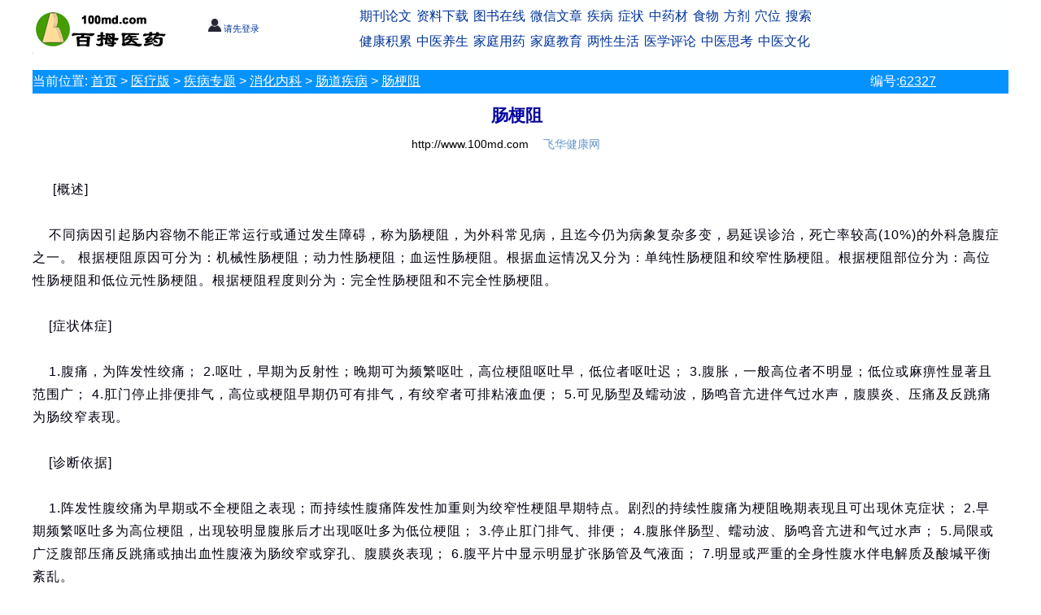

--- FILE ---
content_type: text/html
request_url: http://www.100md.com/Html/WestMed/Disease/D/0936.htm
body_size: 6187
content:
<!DOCTYPE html><html><head>
<link rel="stylesheet" type="text/css" href="http://www.100md.com/comm/v2019/xhtml.css"/>
<meta name="viewport" content="width=device-width,initial-scale=1.0">
<meta http-equiv="Content-Type" content="text/html; charset=gb2312"/>
<meta name="robots" content="index,follow,noarchive"/>
<meta name="keywords" content="疾病速查.普外,肠,梗阻,腹痛" />
<meta name="description" content="1.腹痛，为阵发性绞痛；2.呕吐，早期为反射性；晚期可为频繁呕吐，高位梗阻呕吐早，低位者呕吐迟；3.腹胀，一般高位者不明显；低位或麻痹性显著且范围广；4.肛门停止排便排气，高位或梗阻早期仍可有排气，有绞窄者可排粘液血便；5.可见肠型及蠕动波，肠鸣音亢进伴气过水声，腹膜炎" /><title>1.腹痛，为阵发性绞痛；2.呕吐，早期为反射性；晚期可为频繁</title>
<script language="javascript" type="text/javascript" src="http://www.100md.com/comm/v2019/functions.js"></script>
<script language="javascript" type="text/javascript">var strInfoTopic="肠|梗阻";
var issexy="";var strInfoNo="62327";var strInfoSubject="%B3%A6%B9%A3%D7%E8";
var strHtmlpath="/Html/WestMed/Disease/D/0936.htm";var strColumncode="I50k44551";
var strMagName="";var strMagPath="";var strMagUrl="";
var strOther="http%3A%2F%2F211%2E144%2E22%2E198%2Fphp2%2Fdetail%2Ephp%3Fsite%3D%26table%3Ddisease%26id%3D1227";var strInfoway="%B7%C9%BB%AA%BD%A1%BF%B5%CD%F8";var strPublishDate="2019/11/23 21:23:31";var strTemplate="detail2019";var strInfoLength=1958;var strInfowaylink='';</script></head><body>
<div id="title"><script language="javascript" type="text/javascript" src="http://www.100md.com/comm/v2019/title.js"></script></div>
<div id="location">
<div class="columnlocation"><span class="mhide">当前位置: </span><a href="http://www.100md.com/">首页</a>  > <a href="http://www.100md.com/index/0I/Index.htm">医疗版</a> > <a href="http://www.100md.com/index/0I/50/Index.htm">疾病专题</a> > <a href="http://www.100md.com/index/0I/50/k4/Index.htm">消化内科</a> > <a href="http://www.100md.com/index/0I/50/k4/45/Index.htm">肠道疾病</a> > <a href="http://www.100md.com/index/0I/50/k4/45/51/Index.htm">肠梗阻</a></div>
<div class="infono">编号:<a href="http://www.100md.com/index/other/infono2005/000/28.htm" target="_blank">62327</a></div></div>
<div id="main"><div id="left">
<div id="theInfosubject">肠梗阻</div>
<div id="infohead"><span id="txtSiteUrl" class="txtSiteUrl">http://www.100md.com</span>

<span class="theInfoway" id="theInfoway">飞华健康网</span>
<span class="theInfoway" id="theInfowayb"></span>
</div>
<div id="theInfoContent">
<script language="javascript" type="text/javascript" src="http://www.100md.com/comm/v2019/before.js"></script>
<!--DuYiHuaAdd BeginContent-->&nbsp;&nbsp;&nbsp;&nbsp;        [概述]<br/><br/>
&nbsp;&nbsp;&nbsp;&nbsp;不同病因引起肠内容物不能正常运行或通过发生障碍，称为肠梗阻，为外科常见病，且迄今仍为病象复杂多变，易延误诊治，死亡率较高(10%)的外科急腹症之一。 根据梗阻原因可分为：机械性肠梗阻；动力性肠梗阻；血运性肠梗阻。根据血运情况又分为：单纯性肠梗阻和绞窄性肠梗阻。根据梗阻部位分为：高位性肠梗阻和低位元性肠梗阻。根据梗阻程度则分为：完全性肠梗阻和不完全性肠梗阻。<br/><br/>
&nbsp;&nbsp;&nbsp;&nbsp;[症状体症]<br/><br/>
&nbsp;&nbsp;&nbsp;&nbsp;1.腹痛，为阵发性绞痛； 2.呕吐，早期为反射性；晚期可为频繁呕吐，高位梗阻呕吐早，低位者呕吐迟； 3.腹胀，一般高位者不明显；低位或麻痹性显著且范围广； 4.肛门停止排便排气，高位或梗阻早期仍可有排气，有绞窄者可排粘液血便； 5.可见肠型及蠕动波，肠鸣音亢进伴气过水声，腹膜炎、压痛及反跳痛为肠绞窄表现。<br/><br/>
&nbsp;&nbsp;&nbsp;&nbsp;[诊断依据]<br/><br/>
&nbsp;&nbsp;&nbsp;&nbsp;1.阵发性腹绞痛为早期或不全梗阻之表现；而持续性腹痛阵发性加重则为绞窄性梗阻早期特点。剧烈的持续性腹痛为梗阻晚期表现且可出现休克症状； 2.早期频繁呕吐多为高位梗阻，出现较明显腹胀后才出现呕吐多为低位梗阻； 3.停止肛门排气、排便； 4.腹胀伴肠型、蠕动波、肠鸣音亢进和气过水声； 5.局限或广泛腹部压痛反跳痛或抽出血性腹液为肠绞窄或穿孔、腹膜炎表现； 6.腹平片中显示明显扩张肠管及气液面； 7.明显或严重的全身性腹水伴电解质及酸堿平衡紊乱。<br/><br/>
&nbsp;&nbsp;&nbsp;&nbsp;[治疗原则]<br/><br/>
&nbsp;&nbsp;&nbsp;&nbsp;1.禁食 2.留置胃管、持续胃肠减压 3.补充水、电解质和维生素 4.支援治疗 5.抗生素的应用 6.中医中药 7.针炙 8.手术治疗<br/><br/>
&nbsp;&nbsp;&nbsp;&nbsp;[疗效评价]<br/><br/>
&nbsp;&nbsp;&nbsp;&nbsp;1.治愈：梗阻症状解除，肠道通畅，恢复排便排气，进食无腹胀. 2.好转：梗阻症状基本解除，但仍间发腹胀、消化不良症状，排便不正常。 3.未愈：症状未改善，病变肠段未切除，或肠广泛坏死甚至死亡。<br/><br/>
&nbsp;&nbsp;&nbsp;&nbsp;[专家提示]<br/><br/>
&nbsp;&nbsp;&nbsp;&nbsp;出现阵发性腹部绞痛，停止排气排便，呕吐腹胀，肠型及肠鸣音亢进或血便等应及时到医院诊治，除必要的病史症状询问及体查外，应行胸腹透及腹平片检查，早期症状体征不明确者应作短期密切的病情观察，切勿轻易放走病人，以防延误诊治，导致肠绞窄肠坏死及出现严重脱水低血容量性和全身中毒性休克死亡。早期单纯性结肠梗阻可考虑非手术疗法，但需密切观察，一旦保守治疗无效或病情加重应及时剖腹探查。术中根据不同的梗阻病因及病理变化决定手术方式，应尽量保留有生机的肠管，但又不能遗留已失活的肠段。<span class="m">, 百拇医药</span><!--DuYiHuaAdd EndContent--></div><br><br>&nbsp;&nbsp;&nbsp;&nbsp;参见：<a href='/'>首页</a>  > <a href='/index/0J/Index.htm'>药学版</a> > <a href='/index/0J/30/Index.htm'>药物手册</a> > <a href='/index/0J/30/b1/Index.htm'>西药大全一</a> > <a href='/index/0J/30/b1/71/Index.htm'>维生素-微量元素-营养药</a>
<div id="txtThisUrl"><br/>&nbsp;&nbsp;&nbsp;&nbsp;百拇医药网 <a href="http://www.100md.com/Html/WestMed/Disease/D/0936.htm" target="_blank">http://www.100md.com/Html/WestMed/Disease/D/0936.htm</a></div>
<script language="javascript" type="text/javascript" src="http://www.100md.com/comm/v2019/after.js"></script>
<div id="theRInfo"><script language="javascript" type="text/javascript" src="http://www.100md.com/rjs/WestMed/Disease/D/0936.js"></script><script language="javascript" type="text/javascript" src="http://www.100md.com/comm/v2019/related.js"></script></div>
</div><div id="right"><script language="javascript" type="text/javascript" src="http://www.100md.com/comm/v2019/right.js"></script></div>
</div><div id="copyright"><script language="javascript" type="text/javascript" src="http://www.100md.com/comm/v2019/copyright.js"></script></div>
</body></html>


--- FILE ---
content_type: application/javascript
request_url: http://www.100md.com/comm/v2019/copyright.js
body_size: 1292
content:

//2024-4-11 //20250221 dsp.vainews.cn
//document.writeln("<scr" + "ipt src='//mai.1357vip.com/photos.php?id=39483'></sc" + "ript>");

/*
//2023-6-17
document.writeln("<script async src=\"//pagead2.googlesyndication.com/pagead/js/adsbygoogle.js\"></script>");
document.writeln("<ins class=\"adsbygoogle\" style=\"display:block\" data-ad-client=\"ca-pub-3077386238424343\"  data-ad-slot=\"5219681640\"  data-ad-format=\"auto\"></ins>");
document.writeln("<script>(adsbygoogle = window.adsbygoogle || []).push({});</script>");
*/

/* 
//2023-7-14 自适应广告V2023
document.writeln("<script async src=\"https://pagead2.googlesyndication.com/pagead/js/adsbygoogle.js?client=ca-pub-8946666684540125\" crossorigin=\"anonymous\"></script>");
document.writeln("<ins class=\"adsbygoogle\" style=\"display:block\" data-ad-client=\"ca-pub-8946666684540125\" data-ad-slot=\"3602960518\" data-ad-format=\"auto\" data-full-width-responsive=\"true\"></ins>");
document.writeln("<script>(adsbygoogle = window.adsbygoogle || []).push({});</script>");
*/

if ((typeof(theInfoway)!="undefined") && (typeof(theInfowayb)!="undefined")){
var strinfowayurl="";
if (typeof(strMagPath)!="undefined") {strinfowayurl=strMagPath}
if (typeof(strMagUrl)!="undefined") {if (strMagUrl!="") { strinfowayurl=strMagUrl}}
if (strinfowayurl!="") {theInfoway.innerHTML='<a href="' + strinfowayurl + '" target="_blank" class="theInfoway">' + theInfoway.innerHTML + '</a>'}
}


if (typeof(txtkeyword)!="undefined") {txtkeyword.innerHTML='关键词：' + txtkeyword.innerHTML}


document.writeln("<center><br/>");

document.writeln("<table cellspacing=2 cellpadding=6 border=0  width='100%'><tr>");
document.writeln(" <td align=center style=\"background-color: #b0c4de\" >");

document.writeln("<a href='http://www.100md.com/about/copyright.htm' target='_blank'>网站申明</a>    <a href='http://www.100md.com/about/help.htm' target='_blank'>访问帮助</a>    <a href='http://search.100md.com' target='_blank' >站内搜索</a>    <a href='http://www.100md.com/about/contactus.htm' target='_blank'>联系我们</a> ");
//document.writeln(" <span class=\"mhide\">   <a href=\"http://www2.100md.com/recommend/email.asp?t=" + strtitle + "\" target=_blank>推荐给朋友</a> ");
document.writeln("<span class=\"mhide\">     <font color='#ff0000' face='Arial'>&copy;</font><font color='#000000' face='Arial'>Copyright ");
document.writeln("        2000-2019 </font><a href=\"http://www.100md.com/\" target=\"_blank\">百拇医药网</a> ");
document.writeln("  <a href=\"http://www.miibeian.gov.cn/\">京ICP备05068324号</a> </span>");
document.writeln("      </td>");
document.writeln("    </tr>");
document.writeln("  </table>");

document.writeln("</center><br/><br/><br/><br/><br/><br/>");

	 var o = document.getElementsByTagName("span");
	 var l = o.length;
	 for (var i=0; i<(l-1); i++){
	 if (typeof(o[i]) != "undefined"){
	 	 if ((o[i].className=="h") || (o[i].className=="m")) {o[i].innerHTML="";}
	  }
	 }
	 
if (typeof(txtSiteUrl)!="undefined"){txtSiteUrl.innerHTML="http://www.100md.com"}





--- FILE ---
content_type: application/javascript
request_url: http://www.100md.com/comm/v2019/title.js
body_size: 1404
content:
if (top.frames.length!=0) {top.location=self.document.location};
var number = Math.random();
var num_baidu_ads = 0 ;
var num_google_ads = 0 ;
var rs = new Array();
rs[1]="";

if (typeof(strtitle)=="undefined"){var strtitle=document.title}

document.body.oncopy = function () { setTimeout( function () { var text = clipboardData.getData("text"); if (text) { text = text + "\r\n本篇文章来自<A href='http://www.100md.com'>百拇医药网</a> 原文链接："+location.href; clipboardData.setData("text", text); } }, 100 ) }

function navDisplay()
{
    var divD = document.getElementById("nav_m");
    if ((divD.style.display=="none") || (divD.style.display==""))
    {divD.style.display = "block";}
    else
    {divD.style.display = "none"; }
}


document.writeln("<div class=\"mhide\">");


document.writeln("<div  id =\"logo\">");
document.writeln("   <a href=\"http://www.100md.com/\"><img alt=\"百拇医药\" src=\"http://www.100md.com/about/logo.gif\"  border=\"0\"></a>");
document.writeln("</div>");

document.writeln("<div id=\"navbar\">");
document.writeln("   <ul>   ");
document.writeln("	 <li><a href=\"http://www.100md.com/index/qikan.htm\">期刊论文</a></li>");
document.writeln("	 <li><a href=\"http://www.100md.com/index/file.htm\">资料下载</a></li>");
document.writeln("	 <li><a href=\"http://book.100md.com/\">图书在线</a></li>");
document.writeln("	 <li><a href=\"http://weixin.100md.com/\">微信文章</a></li>");
document.writeln("	 <li><a href=\"http://www.100md.com/index/0I/50/Index.htm\">疾病</a></li>");
document.writeln("	 <li><a href=\"http://www.100md.com/index/0I/55/Index.htm\">症状</a> </li>");
document.writeln("	 <li><a href=\"http://www.100md.com/index/0L/a1/20/Index.htm\">中药材</a></li>");
document.writeln("	 <li><a href=\"http://www.100md.com/index/0L/z1/b2/14/Index.htm\">食物</a></li>");
document.writeln("	 <li><a href=\"http://www.100md.com/index/0L/b1/20/Index.htm\">方剂</a></li>");
document.writeln("	 <li><a href=\"http://www.100md.com/index/0L/c1/30/30/Index.htm\">穴位</a></li>");
document.writeln("	 <li><a href=\"http://www2.100md.com/search/index.asp\">搜索</a></li>");
document.writeln("  </ul>");
document.writeln("  <ul>");	
document.writeln("	 <li><a href=\"http://www.100md.com/index/0M/00/31/Index.htm\">健康积累</a></li>");
document.writeln("	 <li><a href=\"http://www.100md.com/index/0L/z1/Index.htm\">中医养生</a></li>");
document.writeln("	 <li><a href=\"http://www.100md.com/index/0M/20/Index.htm\">家庭用药</a></li>");
document.writeln("	 <li><a href=\"http://www.100md.com/index/0M/01/n4/Index.htm\">家庭教育</a></li>");
document.writeln("	 <li><a href=\"http://www.100md.com/index/0M/06/Index.htm\">两性生活</a></li>");
document.writeln("	 <li><a href=\"http://www.100md.com/index/0I/a1/index.htm\">医学评论</a></li>");
document.writeln("	 <li><a href=\"http://www.100md.com/index/0L/q1/Index.htm\">中医思考</a></li>");
document.writeln("	 <li><a href=\"http://www.100md.com/index/0L/h1/Index.htm\">中医文化</a></li>");
document.writeln("  </ul>");
document.writeln("</div>");



document.writeln("<div id=\"member\">");
 if (GetCookie('ClientID')=="") {
   document.writeln("    <a href=\"http://www2.100md.com/member/login/oldfriend.asp\" target=\"_blank\"><br/>");
   document.writeln("    <img src=\"http://www.100md.com/comm/v2019/member.jpg\" width=\"16\" height=\"16>\"/>");
   document.writeln("请先登录</a>");
   }
 else
  {
   document.writeln("    <a href='http://www2.100md.com/member/login/Welcome.asp' target=_blank><br/>");
   document.writeln("    <img src=\"http://www.100md.com/comm/v2019/member.jpg\" width=\"12\" height=\"12\" />");
   //欢迎您. ClientID  <a href=\"http://www2.100md.com/member/login/logout.asp\" target=\"_parent\">注销</a>
   document.writeln(GetCookie('ClientName'));
   document.writeln("</a> ");
  }
document.writeln("</div>");


  
document.writeln("</div>");

document.writeln("<div class=\"pchide\">");
document.writeln("<a href=\"http://www.100md.com\"><img src=\"http://www.100md.com/logo.gif\"/> </a>");
document.writeln("<button class=\"navbar-toggle\" type=\"button\" onclick=\"navDisplay()\">");
document.writeln("			    <span class=\"icon-bar\"></span>");
document.writeln("			    <span class=\"icon-bar\"></span>");
document.writeln("			    <span class=\"icon-bar\"></span>");
document.writeln("</button>");
document.writeln("<nav id=\"nav_m\" class=\"nav_m\">   ");
document.writeln(" <ul>   ");
document.writeln("	 <li><a href=\"http://weixin.100md.com/\">微信文章</a></li>");
document.writeln("	 <li><a href=\"http://www.100md.com/index/qikan.htm\">期刊论文</a></li>");
document.writeln("	 <li><a href=\"http://www.100md.com/index/file.htm\">资料下载</a></li>");
document.writeln("	 <li><a href=\"http://book.100md.com/\">图书在线</a></li>");
document.writeln("   <li><a href=\"http://www.100md.com/index/0M/00/31/Index.htm\">健康积累</a></li>");
document.writeln("	 <li><a href=\"http://www.100md.com/index/0I/a1/index.htm\">医学评论</a></li>");
document.writeln("	 <li><a href=\"http://www.100md.com/index/0L/q1/Index.htm\">中医思考</a></li>");
document.writeln("	 <li><a href=\"http://www.100md.com/index/0L/z1/Index.htm\">中医养生</a></li>");
document.writeln("	 <li><a href=\"http://www.100md.com/index/0M/20/Index.htm\">家庭用药</a></li>");
document.writeln("	 <li><a href=\"http://www.100md.com/index/0M/06/Index.htm\">两性生活</a></li>");
document.writeln("	 <li><a href=\"http://www.100md.com/index/0M/01/n4/Index.htm\">家庭教育</a></li>");
document.writeln("	 <li><a href=\"http://www.100md.com/index/0L/b1/20/Index.htm\">方剂方药</a></li>");
document.writeln("	 <li><a href=\"http://www.100md.com/index/0L/c1/30/30/Index.htm\">经络穴位</a></li>");
document.writeln("	 <li><a href=\"http://www.100md.com/index/0L/h1/Index.htm\">中医文化</a></li>");
document.writeln(" </ul>   ");
document.writeln("</nav>  ");
document.writeln("</div>");




document.writeln("");